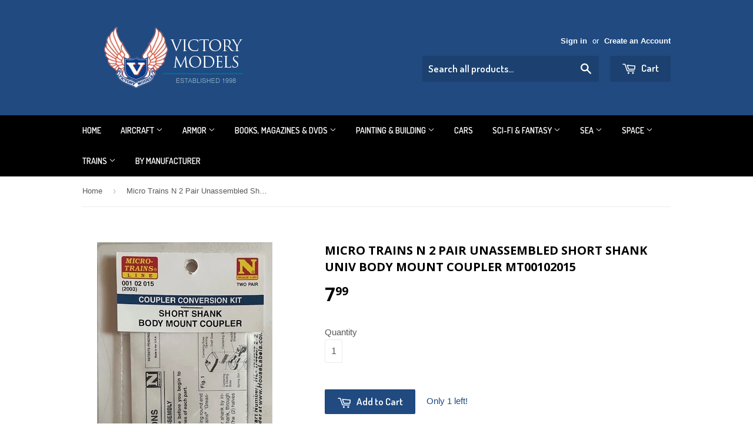

--- FILE ---
content_type: text/html; charset=utf-8
request_url: https://www.victorymodels.com/products/micro-trains-n-2-pair-unassembled-short-shank-univ-body-mount-couplers-2003-mt00102015
body_size: 16992
content:
<!doctype html>
<!--[if lt IE 7]><html class="no-js lt-ie9 lt-ie8 lt-ie7" lang="en"> <![endif]-->
<!--[if IE 7]><html class="no-js lt-ie9 lt-ie8" lang="en"> <![endif]-->
<!--[if IE 8]><html class="no-js lt-ie9" lang="en"> <![endif]-->
<!--[if IE 9 ]><html class="ie9 no-js"> <![endif]-->
<!--[if (gt IE 9)|!(IE)]><!--> <html class="no-touch no-js"> <!--<![endif]-->
<head>

  <!-- Basic page needs ================================================== -->
  <meta charset="utf-8">
  <meta http-equiv="X-UA-Compatible" content="IE=edge,chrome=1">

  
  <link rel="shortcut icon" href="//www.victorymodels.com/cdn/shop/t/2/assets/favicon.png?v=105937521604375940781447697415" type="image/png" />
  

  <!-- Title and description ================================================== -->
  <title>
  Micro Trains N 2 Pair Unassembled Short Shank Univ Body Mount Coupler  &ndash; Victory Models
  </title>

  
  <meta name="description" content="Micro Trains 2 Pair Unassembled Short Shank Univ Body Mount Couplers - MT00102015N Scale">
  

  <!-- Product meta ================================================== -->
  
  <meta property="og:type" content="product">
  <meta property="og:title" content="Micro Trains N 2 Pair Unassembled Short Shank Univ Body Mount Coupler MT00102015">
  <meta property="og:url" content="https://www.victorymodels.com/products/micro-trains-n-2-pair-unassembled-short-shank-univ-body-mount-couplers-2003-mt00102015">
  
  <meta property="og:image" content="http://www.victorymodels.com/cdn/shop/files/3f996ed8-8f29-5a65-be6c-ee93274155f2_grande.jpg?v=1756397224">
  <meta property="og:image:secure_url" content="https://www.victorymodels.com/cdn/shop/files/3f996ed8-8f29-5a65-be6c-ee93274155f2_grande.jpg?v=1756397224">
  
  <meta property="og:image" content="http://www.victorymodels.com/cdn/shop/products/5d5c6c9b-7d62-59b6-a0b8-92336266ad5c_grande.jpg?v=1756397225">
  <meta property="og:image:secure_url" content="https://www.victorymodels.com/cdn/shop/products/5d5c6c9b-7d62-59b6-a0b8-92336266ad5c_grande.jpg?v=1756397225">
  
  <meta property="og:price:amount" content="7.99">
  <meta property="og:price:currency" content="USD">


  <meta property="og:description" content="Micro Trains 2 Pair Unassembled Short Shank Univ Body Mount Couplers - MT00102015N Scale">

  <meta property="og:site_name" content="Victory Models">

  

<meta name="twitter:card" content="summary">


  <meta name="twitter:card" content="product">
  <meta name="twitter:title" content="Micro Trains N 2 Pair Unassembled Short Shank Univ Body Mount Coupler MT00102015">
  <meta name="twitter:description" content="Micro Trains 2 Pair Unassembled Short Shank Univ Body Mount Couplers - MT00102015N Scale
">
  <meta name="twitter:image" content="https://www.victorymodels.com/cdn/shop/files/3f996ed8-8f29-5a65-be6c-ee93274155f2_medium.jpg?v=1756397224">
  <meta name="twitter:image:width" content="240">
  <meta name="twitter:image:height" content="240">



  <!-- Helpers ================================================== -->
  <link rel="canonical" href="https://www.victorymodels.com/products/micro-trains-n-2-pair-unassembled-short-shank-univ-body-mount-couplers-2003-mt00102015">
  <meta name="viewport" content="width=device-width,initial-scale=1">

  

  <!-- CSS ================================================== -->
  <link href="//www.victorymodels.com/cdn/shop/t/2/assets/timber.scss.css?v=146112182082081307051764916745" rel="stylesheet" type="text/css" media="all" />
  

  
    
    
    <link href="//fonts.googleapis.com/css?family=Open+Sans:700" rel="stylesheet" type="text/css" media="all" />
  


  
    
    
    <link href="//fonts.googleapis.com/css?family=Dosis:600" rel="stylesheet" type="text/css" media="all" />
  



  <!-- Header hook for plugins ================================================== -->
  <script>window.performance && window.performance.mark && window.performance.mark('shopify.content_for_header.start');</script><meta name="google-site-verification" content="NHNvPr_t0w8Fh4WXhx9Zb5PvzGbcfyAYG4bP8ZWwX2U">
<meta id="shopify-digital-wallet" name="shopify-digital-wallet" content="/10106752/digital_wallets/dialog">
<meta name="shopify-checkout-api-token" content="cd313e13573660ffe3376d54d72ee905">
<meta id="in-context-paypal-metadata" data-shop-id="10106752" data-venmo-supported="false" data-environment="production" data-locale="en_US" data-paypal-v4="true" data-currency="USD">
<link rel="alternate" type="application/json+oembed" href="https://www.victorymodels.com/products/micro-trains-n-2-pair-unassembled-short-shank-univ-body-mount-couplers-2003-mt00102015.oembed">
<script async="async" src="/checkouts/internal/preloads.js?locale=en-US"></script>
<link rel="preconnect" href="https://shop.app" crossorigin="anonymous">
<script async="async" src="https://shop.app/checkouts/internal/preloads.js?locale=en-US&shop_id=10106752" crossorigin="anonymous"></script>
<script id="shopify-features" type="application/json">{"accessToken":"cd313e13573660ffe3376d54d72ee905","betas":["rich-media-storefront-analytics"],"domain":"www.victorymodels.com","predictiveSearch":true,"shopId":10106752,"locale":"en"}</script>
<script>var Shopify = Shopify || {};
Shopify.shop = "victory-models.myshopify.com";
Shopify.locale = "en";
Shopify.currency = {"active":"USD","rate":"1.0"};
Shopify.country = "US";
Shopify.theme = {"name":"Supply Normal shopping","id":66395523,"schema_name":null,"schema_version":null,"theme_store_id":679,"role":"main"};
Shopify.theme.handle = "null";
Shopify.theme.style = {"id":null,"handle":null};
Shopify.cdnHost = "www.victorymodels.com/cdn";
Shopify.routes = Shopify.routes || {};
Shopify.routes.root = "/";</script>
<script type="module">!function(o){(o.Shopify=o.Shopify||{}).modules=!0}(window);</script>
<script>!function(o){function n(){var o=[];function n(){o.push(Array.prototype.slice.apply(arguments))}return n.q=o,n}var t=o.Shopify=o.Shopify||{};t.loadFeatures=n(),t.autoloadFeatures=n()}(window);</script>
<script>
  window.ShopifyPay = window.ShopifyPay || {};
  window.ShopifyPay.apiHost = "shop.app\/pay";
  window.ShopifyPay.redirectState = null;
</script>
<script id="shop-js-analytics" type="application/json">{"pageType":"product"}</script>
<script defer="defer" async type="module" src="//www.victorymodels.com/cdn/shopifycloud/shop-js/modules/v2/client.init-shop-cart-sync_BT-GjEfc.en.esm.js"></script>
<script defer="defer" async type="module" src="//www.victorymodels.com/cdn/shopifycloud/shop-js/modules/v2/chunk.common_D58fp_Oc.esm.js"></script>
<script defer="defer" async type="module" src="//www.victorymodels.com/cdn/shopifycloud/shop-js/modules/v2/chunk.modal_xMitdFEc.esm.js"></script>
<script type="module">
  await import("//www.victorymodels.com/cdn/shopifycloud/shop-js/modules/v2/client.init-shop-cart-sync_BT-GjEfc.en.esm.js");
await import("//www.victorymodels.com/cdn/shopifycloud/shop-js/modules/v2/chunk.common_D58fp_Oc.esm.js");
await import("//www.victorymodels.com/cdn/shopifycloud/shop-js/modules/v2/chunk.modal_xMitdFEc.esm.js");

  window.Shopify.SignInWithShop?.initShopCartSync?.({"fedCMEnabled":true,"windoidEnabled":true});

</script>
<script>
  window.Shopify = window.Shopify || {};
  if (!window.Shopify.featureAssets) window.Shopify.featureAssets = {};
  window.Shopify.featureAssets['shop-js'] = {"shop-cart-sync":["modules/v2/client.shop-cart-sync_DZOKe7Ll.en.esm.js","modules/v2/chunk.common_D58fp_Oc.esm.js","modules/v2/chunk.modal_xMitdFEc.esm.js"],"init-fed-cm":["modules/v2/client.init-fed-cm_B6oLuCjv.en.esm.js","modules/v2/chunk.common_D58fp_Oc.esm.js","modules/v2/chunk.modal_xMitdFEc.esm.js"],"shop-cash-offers":["modules/v2/client.shop-cash-offers_D2sdYoxE.en.esm.js","modules/v2/chunk.common_D58fp_Oc.esm.js","modules/v2/chunk.modal_xMitdFEc.esm.js"],"shop-login-button":["modules/v2/client.shop-login-button_QeVjl5Y3.en.esm.js","modules/v2/chunk.common_D58fp_Oc.esm.js","modules/v2/chunk.modal_xMitdFEc.esm.js"],"pay-button":["modules/v2/client.pay-button_DXTOsIq6.en.esm.js","modules/v2/chunk.common_D58fp_Oc.esm.js","modules/v2/chunk.modal_xMitdFEc.esm.js"],"shop-button":["modules/v2/client.shop-button_DQZHx9pm.en.esm.js","modules/v2/chunk.common_D58fp_Oc.esm.js","modules/v2/chunk.modal_xMitdFEc.esm.js"],"avatar":["modules/v2/client.avatar_BTnouDA3.en.esm.js"],"init-windoid":["modules/v2/client.init-windoid_CR1B-cfM.en.esm.js","modules/v2/chunk.common_D58fp_Oc.esm.js","modules/v2/chunk.modal_xMitdFEc.esm.js"],"init-shop-for-new-customer-accounts":["modules/v2/client.init-shop-for-new-customer-accounts_C_vY_xzh.en.esm.js","modules/v2/client.shop-login-button_QeVjl5Y3.en.esm.js","modules/v2/chunk.common_D58fp_Oc.esm.js","modules/v2/chunk.modal_xMitdFEc.esm.js"],"init-shop-email-lookup-coordinator":["modules/v2/client.init-shop-email-lookup-coordinator_BI7n9ZSv.en.esm.js","modules/v2/chunk.common_D58fp_Oc.esm.js","modules/v2/chunk.modal_xMitdFEc.esm.js"],"init-shop-cart-sync":["modules/v2/client.init-shop-cart-sync_BT-GjEfc.en.esm.js","modules/v2/chunk.common_D58fp_Oc.esm.js","modules/v2/chunk.modal_xMitdFEc.esm.js"],"shop-toast-manager":["modules/v2/client.shop-toast-manager_DiYdP3xc.en.esm.js","modules/v2/chunk.common_D58fp_Oc.esm.js","modules/v2/chunk.modal_xMitdFEc.esm.js"],"init-customer-accounts":["modules/v2/client.init-customer-accounts_D9ZNqS-Q.en.esm.js","modules/v2/client.shop-login-button_QeVjl5Y3.en.esm.js","modules/v2/chunk.common_D58fp_Oc.esm.js","modules/v2/chunk.modal_xMitdFEc.esm.js"],"init-customer-accounts-sign-up":["modules/v2/client.init-customer-accounts-sign-up_iGw4briv.en.esm.js","modules/v2/client.shop-login-button_QeVjl5Y3.en.esm.js","modules/v2/chunk.common_D58fp_Oc.esm.js","modules/v2/chunk.modal_xMitdFEc.esm.js"],"shop-follow-button":["modules/v2/client.shop-follow-button_CqMgW2wH.en.esm.js","modules/v2/chunk.common_D58fp_Oc.esm.js","modules/v2/chunk.modal_xMitdFEc.esm.js"],"checkout-modal":["modules/v2/client.checkout-modal_xHeaAweL.en.esm.js","modules/v2/chunk.common_D58fp_Oc.esm.js","modules/v2/chunk.modal_xMitdFEc.esm.js"],"shop-login":["modules/v2/client.shop-login_D91U-Q7h.en.esm.js","modules/v2/chunk.common_D58fp_Oc.esm.js","modules/v2/chunk.modal_xMitdFEc.esm.js"],"lead-capture":["modules/v2/client.lead-capture_BJmE1dJe.en.esm.js","modules/v2/chunk.common_D58fp_Oc.esm.js","modules/v2/chunk.modal_xMitdFEc.esm.js"],"payment-terms":["modules/v2/client.payment-terms_Ci9AEqFq.en.esm.js","modules/v2/chunk.common_D58fp_Oc.esm.js","modules/v2/chunk.modal_xMitdFEc.esm.js"]};
</script>
<script>(function() {
  var isLoaded = false;
  function asyncLoad() {
    if (isLoaded) return;
    isLoaded = true;
    var urls = ["https:\/\/cdn.hextom.com\/js\/freeshippingbar.js?shop=victory-models.myshopify.com"];
    for (var i = 0; i < urls.length; i++) {
      var s = document.createElement('script');
      s.type = 'text/javascript';
      s.async = true;
      s.src = urls[i];
      var x = document.getElementsByTagName('script')[0];
      x.parentNode.insertBefore(s, x);
    }
  };
  if(window.attachEvent) {
    window.attachEvent('onload', asyncLoad);
  } else {
    window.addEventListener('load', asyncLoad, false);
  }
})();</script>
<script id="__st">var __st={"a":10106752,"offset":-18000,"reqid":"d481dc9d-d9af-4916-853c-5f1d8e63e495-1769128191","pageurl":"www.victorymodels.com\/products\/micro-trains-n-2-pair-unassembled-short-shank-univ-body-mount-couplers-2003-mt00102015","u":"151f353da3ec","p":"product","rtyp":"product","rid":4653774766179};</script>
<script>window.ShopifyPaypalV4VisibilityTracking = true;</script>
<script id="captcha-bootstrap">!function(){'use strict';const t='contact',e='account',n='new_comment',o=[[t,t],['blogs',n],['comments',n],[t,'customer']],c=[[e,'customer_login'],[e,'guest_login'],[e,'recover_customer_password'],[e,'create_customer']],r=t=>t.map((([t,e])=>`form[action*='/${t}']:not([data-nocaptcha='true']) input[name='form_type'][value='${e}']`)).join(','),a=t=>()=>t?[...document.querySelectorAll(t)].map((t=>t.form)):[];function s(){const t=[...o],e=r(t);return a(e)}const i='password',u='form_key',d=['recaptcha-v3-token','g-recaptcha-response','h-captcha-response',i],f=()=>{try{return window.sessionStorage}catch{return}},m='__shopify_v',_=t=>t.elements[u];function p(t,e,n=!1){try{const o=window.sessionStorage,c=JSON.parse(o.getItem(e)),{data:r}=function(t){const{data:e,action:n}=t;return t[m]||n?{data:e,action:n}:{data:t,action:n}}(c);for(const[e,n]of Object.entries(r))t.elements[e]&&(t.elements[e].value=n);n&&o.removeItem(e)}catch(o){console.error('form repopulation failed',{error:o})}}const l='form_type',E='cptcha';function T(t){t.dataset[E]=!0}const w=window,h=w.document,L='Shopify',v='ce_forms',y='captcha';let A=!1;((t,e)=>{const n=(g='f06e6c50-85a8-45c8-87d0-21a2b65856fe',I='https://cdn.shopify.com/shopifycloud/storefront-forms-hcaptcha/ce_storefront_forms_captcha_hcaptcha.v1.5.2.iife.js',D={infoText:'Protected by hCaptcha',privacyText:'Privacy',termsText:'Terms'},(t,e,n)=>{const o=w[L][v],c=o.bindForm;if(c)return c(t,g,e,D).then(n);var r;o.q.push([[t,g,e,D],n]),r=I,A||(h.body.append(Object.assign(h.createElement('script'),{id:'captcha-provider',async:!0,src:r})),A=!0)});var g,I,D;w[L]=w[L]||{},w[L][v]=w[L][v]||{},w[L][v].q=[],w[L][y]=w[L][y]||{},w[L][y].protect=function(t,e){n(t,void 0,e),T(t)},Object.freeze(w[L][y]),function(t,e,n,w,h,L){const[v,y,A,g]=function(t,e,n){const i=e?o:[],u=t?c:[],d=[...i,...u],f=r(d),m=r(i),_=r(d.filter((([t,e])=>n.includes(e))));return[a(f),a(m),a(_),s()]}(w,h,L),I=t=>{const e=t.target;return e instanceof HTMLFormElement?e:e&&e.form},D=t=>v().includes(t);t.addEventListener('submit',(t=>{const e=I(t);if(!e)return;const n=D(e)&&!e.dataset.hcaptchaBound&&!e.dataset.recaptchaBound,o=_(e),c=g().includes(e)&&(!o||!o.value);(n||c)&&t.preventDefault(),c&&!n&&(function(t){try{if(!f())return;!function(t){const e=f();if(!e)return;const n=_(t);if(!n)return;const o=n.value;o&&e.removeItem(o)}(t);const e=Array.from(Array(32),(()=>Math.random().toString(36)[2])).join('');!function(t,e){_(t)||t.append(Object.assign(document.createElement('input'),{type:'hidden',name:u})),t.elements[u].value=e}(t,e),function(t,e){const n=f();if(!n)return;const o=[...t.querySelectorAll(`input[type='${i}']`)].map((({name:t})=>t)),c=[...d,...o],r={};for(const[a,s]of new FormData(t).entries())c.includes(a)||(r[a]=s);n.setItem(e,JSON.stringify({[m]:1,action:t.action,data:r}))}(t,e)}catch(e){console.error('failed to persist form',e)}}(e),e.submit())}));const S=(t,e)=>{t&&!t.dataset[E]&&(n(t,e.some((e=>e===t))),T(t))};for(const o of['focusin','change'])t.addEventListener(o,(t=>{const e=I(t);D(e)&&S(e,y())}));const B=e.get('form_key'),M=e.get(l),P=B&&M;t.addEventListener('DOMContentLoaded',(()=>{const t=y();if(P)for(const e of t)e.elements[l].value===M&&p(e,B);[...new Set([...A(),...v().filter((t=>'true'===t.dataset.shopifyCaptcha))])].forEach((e=>S(e,t)))}))}(h,new URLSearchParams(w.location.search),n,t,e,['guest_login'])})(!0,!0)}();</script>
<script integrity="sha256-4kQ18oKyAcykRKYeNunJcIwy7WH5gtpwJnB7kiuLZ1E=" data-source-attribution="shopify.loadfeatures" defer="defer" src="//www.victorymodels.com/cdn/shopifycloud/storefront/assets/storefront/load_feature-a0a9edcb.js" crossorigin="anonymous"></script>
<script crossorigin="anonymous" defer="defer" src="//www.victorymodels.com/cdn/shopifycloud/storefront/assets/shopify_pay/storefront-65b4c6d7.js?v=20250812"></script>
<script data-source-attribution="shopify.dynamic_checkout.dynamic.init">var Shopify=Shopify||{};Shopify.PaymentButton=Shopify.PaymentButton||{isStorefrontPortableWallets:!0,init:function(){window.Shopify.PaymentButton.init=function(){};var t=document.createElement("script");t.src="https://www.victorymodels.com/cdn/shopifycloud/portable-wallets/latest/portable-wallets.en.js",t.type="module",document.head.appendChild(t)}};
</script>
<script data-source-attribution="shopify.dynamic_checkout.buyer_consent">
  function portableWalletsHideBuyerConsent(e){var t=document.getElementById("shopify-buyer-consent"),n=document.getElementById("shopify-subscription-policy-button");t&&n&&(t.classList.add("hidden"),t.setAttribute("aria-hidden","true"),n.removeEventListener("click",e))}function portableWalletsShowBuyerConsent(e){var t=document.getElementById("shopify-buyer-consent"),n=document.getElementById("shopify-subscription-policy-button");t&&n&&(t.classList.remove("hidden"),t.removeAttribute("aria-hidden"),n.addEventListener("click",e))}window.Shopify?.PaymentButton&&(window.Shopify.PaymentButton.hideBuyerConsent=portableWalletsHideBuyerConsent,window.Shopify.PaymentButton.showBuyerConsent=portableWalletsShowBuyerConsent);
</script>
<script data-source-attribution="shopify.dynamic_checkout.cart.bootstrap">document.addEventListener("DOMContentLoaded",(function(){function t(){return document.querySelector("shopify-accelerated-checkout-cart, shopify-accelerated-checkout")}if(t())Shopify.PaymentButton.init();else{new MutationObserver((function(e,n){t()&&(Shopify.PaymentButton.init(),n.disconnect())})).observe(document.body,{childList:!0,subtree:!0})}}));
</script>
<link id="shopify-accelerated-checkout-styles" rel="stylesheet" media="screen" href="https://www.victorymodels.com/cdn/shopifycloud/portable-wallets/latest/accelerated-checkout-backwards-compat.css" crossorigin="anonymous">
<style id="shopify-accelerated-checkout-cart">
        #shopify-buyer-consent {
  margin-top: 1em;
  display: inline-block;
  width: 100%;
}

#shopify-buyer-consent.hidden {
  display: none;
}

#shopify-subscription-policy-button {
  background: none;
  border: none;
  padding: 0;
  text-decoration: underline;
  font-size: inherit;
  cursor: pointer;
}

#shopify-subscription-policy-button::before {
  box-shadow: none;
}

      </style>

<script>window.performance && window.performance.mark && window.performance.mark('shopify.content_for_header.end');</script>

  

<!--[if lt IE 9]>
<script src="//cdnjs.cloudflare.com/ajax/libs/html5shiv/3.7.2/html5shiv.min.js" type="text/javascript"></script>
<script src="//www.victorymodels.com/cdn/shop/t/2/assets/respond.min.js?v=52248677837542619231443705030" type="text/javascript"></script>
<link href="//www.victorymodels.com/cdn/shop/t/2/assets/respond-proxy.html" id="respond-proxy" rel="respond-proxy" />
<link href="//www.victorymodels.com/search?q=a4bc3c52ad1fe74b24d3f7e24259cb0a" id="respond-redirect" rel="respond-redirect" />
<script src="//www.victorymodels.com/search?q=a4bc3c52ad1fe74b24d3f7e24259cb0a" type="text/javascript"></script>
<![endif]-->
<!--[if (lte IE 9) ]><script src="//www.victorymodels.com/cdn/shop/t/2/assets/match-media.min.js?v=159635276924582161481443705030" type="text/javascript"></script><![endif]-->


  
  

  <script src="//ajax.googleapis.com/ajax/libs/jquery/1.11.0/jquery.min.js" type="text/javascript"></script>
  <script src="//www.victorymodels.com/cdn/shop/t/2/assets/modernizr.min.js?v=26620055551102246001443705030" type="text/javascript"></script>
  
  
  <meta name="google-site-verification" content="IhjspjM4PfzM5PZDOrg1QyT6GnQLgiO3sPhlpc0wUM8" />
<meta name="google-site-verification" content="NHNvPr_t0w8Fh4WXhx9Zb5PvzGbcfyAYG4bP8ZWwX2U" />
<!-- BEGIN app block: shopify://apps/also-bought/blocks/app-embed-block/b94b27b4-738d-4d92-9e60-43c22d1da3f2 --><script>
    window.codeblackbelt = window.codeblackbelt || {};
    window.codeblackbelt.shop = window.codeblackbelt.shop || 'victory-models.myshopify.com';
    
        window.codeblackbelt.productId = 4653774766179;</script><script src="//cdn.codeblackbelt.com/widgets/also-bought/main.min.js?version=2026012219-0500" async></script>
<!-- END app block --><link href="https://monorail-edge.shopifysvc.com" rel="dns-prefetch">
<script>(function(){if ("sendBeacon" in navigator && "performance" in window) {try {var session_token_from_headers = performance.getEntriesByType('navigation')[0].serverTiming.find(x => x.name == '_s').description;} catch {var session_token_from_headers = undefined;}var session_cookie_matches = document.cookie.match(/_shopify_s=([^;]*)/);var session_token_from_cookie = session_cookie_matches && session_cookie_matches.length === 2 ? session_cookie_matches[1] : "";var session_token = session_token_from_headers || session_token_from_cookie || "";function handle_abandonment_event(e) {var entries = performance.getEntries().filter(function(entry) {return /monorail-edge.shopifysvc.com/.test(entry.name);});if (!window.abandonment_tracked && entries.length === 0) {window.abandonment_tracked = true;var currentMs = Date.now();var navigation_start = performance.timing.navigationStart;var payload = {shop_id: 10106752,url: window.location.href,navigation_start,duration: currentMs - navigation_start,session_token,page_type: "product"};window.navigator.sendBeacon("https://monorail-edge.shopifysvc.com/v1/produce", JSON.stringify({schema_id: "online_store_buyer_site_abandonment/1.1",payload: payload,metadata: {event_created_at_ms: currentMs,event_sent_at_ms: currentMs}}));}}window.addEventListener('pagehide', handle_abandonment_event);}}());</script>
<script id="web-pixels-manager-setup">(function e(e,d,r,n,o){if(void 0===o&&(o={}),!Boolean(null===(a=null===(i=window.Shopify)||void 0===i?void 0:i.analytics)||void 0===a?void 0:a.replayQueue)){var i,a;window.Shopify=window.Shopify||{};var t=window.Shopify;t.analytics=t.analytics||{};var s=t.analytics;s.replayQueue=[],s.publish=function(e,d,r){return s.replayQueue.push([e,d,r]),!0};try{self.performance.mark("wpm:start")}catch(e){}var l=function(){var e={modern:/Edge?\/(1{2}[4-9]|1[2-9]\d|[2-9]\d{2}|\d{4,})\.\d+(\.\d+|)|Firefox\/(1{2}[4-9]|1[2-9]\d|[2-9]\d{2}|\d{4,})\.\d+(\.\d+|)|Chrom(ium|e)\/(9{2}|\d{3,})\.\d+(\.\d+|)|(Maci|X1{2}).+ Version\/(15\.\d+|(1[6-9]|[2-9]\d|\d{3,})\.\d+)([,.]\d+|)( \(\w+\)|)( Mobile\/\w+|) Safari\/|Chrome.+OPR\/(9{2}|\d{3,})\.\d+\.\d+|(CPU[ +]OS|iPhone[ +]OS|CPU[ +]iPhone|CPU IPhone OS|CPU iPad OS)[ +]+(15[._]\d+|(1[6-9]|[2-9]\d|\d{3,})[._]\d+)([._]\d+|)|Android:?[ /-](13[3-9]|1[4-9]\d|[2-9]\d{2}|\d{4,})(\.\d+|)(\.\d+|)|Android.+Firefox\/(13[5-9]|1[4-9]\d|[2-9]\d{2}|\d{4,})\.\d+(\.\d+|)|Android.+Chrom(ium|e)\/(13[3-9]|1[4-9]\d|[2-9]\d{2}|\d{4,})\.\d+(\.\d+|)|SamsungBrowser\/([2-9]\d|\d{3,})\.\d+/,legacy:/Edge?\/(1[6-9]|[2-9]\d|\d{3,})\.\d+(\.\d+|)|Firefox\/(5[4-9]|[6-9]\d|\d{3,})\.\d+(\.\d+|)|Chrom(ium|e)\/(5[1-9]|[6-9]\d|\d{3,})\.\d+(\.\d+|)([\d.]+$|.*Safari\/(?![\d.]+ Edge\/[\d.]+$))|(Maci|X1{2}).+ Version\/(10\.\d+|(1[1-9]|[2-9]\d|\d{3,})\.\d+)([,.]\d+|)( \(\w+\)|)( Mobile\/\w+|) Safari\/|Chrome.+OPR\/(3[89]|[4-9]\d|\d{3,})\.\d+\.\d+|(CPU[ +]OS|iPhone[ +]OS|CPU[ +]iPhone|CPU IPhone OS|CPU iPad OS)[ +]+(10[._]\d+|(1[1-9]|[2-9]\d|\d{3,})[._]\d+)([._]\d+|)|Android:?[ /-](13[3-9]|1[4-9]\d|[2-9]\d{2}|\d{4,})(\.\d+|)(\.\d+|)|Mobile Safari.+OPR\/([89]\d|\d{3,})\.\d+\.\d+|Android.+Firefox\/(13[5-9]|1[4-9]\d|[2-9]\d{2}|\d{4,})\.\d+(\.\d+|)|Android.+Chrom(ium|e)\/(13[3-9]|1[4-9]\d|[2-9]\d{2}|\d{4,})\.\d+(\.\d+|)|Android.+(UC? ?Browser|UCWEB|U3)[ /]?(15\.([5-9]|\d{2,})|(1[6-9]|[2-9]\d|\d{3,})\.\d+)\.\d+|SamsungBrowser\/(5\.\d+|([6-9]|\d{2,})\.\d+)|Android.+MQ{2}Browser\/(14(\.(9|\d{2,})|)|(1[5-9]|[2-9]\d|\d{3,})(\.\d+|))(\.\d+|)|K[Aa][Ii]OS\/(3\.\d+|([4-9]|\d{2,})\.\d+)(\.\d+|)/},d=e.modern,r=e.legacy,n=navigator.userAgent;return n.match(d)?"modern":n.match(r)?"legacy":"unknown"}(),u="modern"===l?"modern":"legacy",c=(null!=n?n:{modern:"",legacy:""})[u],f=function(e){return[e.baseUrl,"/wpm","/b",e.hashVersion,"modern"===e.buildTarget?"m":"l",".js"].join("")}({baseUrl:d,hashVersion:r,buildTarget:u}),m=function(e){var d=e.version,r=e.bundleTarget,n=e.surface,o=e.pageUrl,i=e.monorailEndpoint;return{emit:function(e){var a=e.status,t=e.errorMsg,s=(new Date).getTime(),l=JSON.stringify({metadata:{event_sent_at_ms:s},events:[{schema_id:"web_pixels_manager_load/3.1",payload:{version:d,bundle_target:r,page_url:o,status:a,surface:n,error_msg:t},metadata:{event_created_at_ms:s}}]});if(!i)return console&&console.warn&&console.warn("[Web Pixels Manager] No Monorail endpoint provided, skipping logging."),!1;try{return self.navigator.sendBeacon.bind(self.navigator)(i,l)}catch(e){}var u=new XMLHttpRequest;try{return u.open("POST",i,!0),u.setRequestHeader("Content-Type","text/plain"),u.send(l),!0}catch(e){return console&&console.warn&&console.warn("[Web Pixels Manager] Got an unhandled error while logging to Monorail."),!1}}}}({version:r,bundleTarget:l,surface:e.surface,pageUrl:self.location.href,monorailEndpoint:e.monorailEndpoint});try{o.browserTarget=l,function(e){var d=e.src,r=e.async,n=void 0===r||r,o=e.onload,i=e.onerror,a=e.sri,t=e.scriptDataAttributes,s=void 0===t?{}:t,l=document.createElement("script"),u=document.querySelector("head"),c=document.querySelector("body");if(l.async=n,l.src=d,a&&(l.integrity=a,l.crossOrigin="anonymous"),s)for(var f in s)if(Object.prototype.hasOwnProperty.call(s,f))try{l.dataset[f]=s[f]}catch(e){}if(o&&l.addEventListener("load",o),i&&l.addEventListener("error",i),u)u.appendChild(l);else{if(!c)throw new Error("Did not find a head or body element to append the script");c.appendChild(l)}}({src:f,async:!0,onload:function(){if(!function(){var e,d;return Boolean(null===(d=null===(e=window.Shopify)||void 0===e?void 0:e.analytics)||void 0===d?void 0:d.initialized)}()){var d=window.webPixelsManager.init(e)||void 0;if(d){var r=window.Shopify.analytics;r.replayQueue.forEach((function(e){var r=e[0],n=e[1],o=e[2];d.publishCustomEvent(r,n,o)})),r.replayQueue=[],r.publish=d.publishCustomEvent,r.visitor=d.visitor,r.initialized=!0}}},onerror:function(){return m.emit({status:"failed",errorMsg:"".concat(f," has failed to load")})},sri:function(e){var d=/^sha384-[A-Za-z0-9+/=]+$/;return"string"==typeof e&&d.test(e)}(c)?c:"",scriptDataAttributes:o}),m.emit({status:"loading"})}catch(e){m.emit({status:"failed",errorMsg:(null==e?void 0:e.message)||"Unknown error"})}}})({shopId: 10106752,storefrontBaseUrl: "https://www.victorymodels.com",extensionsBaseUrl: "https://extensions.shopifycdn.com/cdn/shopifycloud/web-pixels-manager",monorailEndpoint: "https://monorail-edge.shopifysvc.com/unstable/produce_batch",surface: "storefront-renderer",enabledBetaFlags: ["2dca8a86"],webPixelsConfigList: [{"id":"338034787","configuration":"{\"config\":\"{\\\"pixel_id\\\":\\\"G-V8M3XJWXS0\\\",\\\"target_country\\\":\\\"US\\\",\\\"gtag_events\\\":[{\\\"type\\\":\\\"purchase\\\",\\\"action_label\\\":\\\"G-V8M3XJWXS0\\\"},{\\\"type\\\":\\\"page_view\\\",\\\"action_label\\\":\\\"G-V8M3XJWXS0\\\"},{\\\"type\\\":\\\"view_item\\\",\\\"action_label\\\":\\\"G-V8M3XJWXS0\\\"},{\\\"type\\\":\\\"search\\\",\\\"action_label\\\":\\\"G-V8M3XJWXS0\\\"},{\\\"type\\\":\\\"add_to_cart\\\",\\\"action_label\\\":\\\"G-V8M3XJWXS0\\\"},{\\\"type\\\":\\\"begin_checkout\\\",\\\"action_label\\\":\\\"G-V8M3XJWXS0\\\"},{\\\"type\\\":\\\"add_payment_info\\\",\\\"action_label\\\":\\\"G-V8M3XJWXS0\\\"}],\\\"enable_monitoring_mode\\\":false}\"}","eventPayloadVersion":"v1","runtimeContext":"OPEN","scriptVersion":"b2a88bafab3e21179ed38636efcd8a93","type":"APP","apiClientId":1780363,"privacyPurposes":[],"dataSharingAdjustments":{"protectedCustomerApprovalScopes":["read_customer_address","read_customer_email","read_customer_name","read_customer_personal_data","read_customer_phone"]}},{"id":"shopify-app-pixel","configuration":"{}","eventPayloadVersion":"v1","runtimeContext":"STRICT","scriptVersion":"0450","apiClientId":"shopify-pixel","type":"APP","privacyPurposes":["ANALYTICS","MARKETING"]},{"id":"shopify-custom-pixel","eventPayloadVersion":"v1","runtimeContext":"LAX","scriptVersion":"0450","apiClientId":"shopify-pixel","type":"CUSTOM","privacyPurposes":["ANALYTICS","MARKETING"]}],isMerchantRequest: false,initData: {"shop":{"name":"Victory Models","paymentSettings":{"currencyCode":"USD"},"myshopifyDomain":"victory-models.myshopify.com","countryCode":"US","storefrontUrl":"https:\/\/www.victorymodels.com"},"customer":null,"cart":null,"checkout":null,"productVariants":[{"price":{"amount":7.99,"currencyCode":"USD"},"product":{"title":"Micro Trains N 2 Pair Unassembled Short Shank Univ Body Mount Coupler MT00102015","vendor":"Micro Trains","id":"4653774766179","untranslatedTitle":"Micro Trains N 2 Pair Unassembled Short Shank Univ Body Mount Coupler MT00102015","url":"\/products\/micro-trains-n-2-pair-unassembled-short-shank-univ-body-mount-couplers-2003-mt00102015","type":"Train Accessory"},"id":"32792454987875","image":{"src":"\/\/www.victorymodels.com\/cdn\/shop\/files\/3f996ed8-8f29-5a65-be6c-ee93274155f2.jpg?v=1756397224"},"sku":"MT00102015","title":"Default Title","untranslatedTitle":"Default Title"}],"purchasingCompany":null},},"https://www.victorymodels.com/cdn","fcfee988w5aeb613cpc8e4bc33m6693e112",{"modern":"","legacy":""},{"shopId":"10106752","storefrontBaseUrl":"https:\/\/www.victorymodels.com","extensionBaseUrl":"https:\/\/extensions.shopifycdn.com\/cdn\/shopifycloud\/web-pixels-manager","surface":"storefront-renderer","enabledBetaFlags":"[\"2dca8a86\"]","isMerchantRequest":"false","hashVersion":"fcfee988w5aeb613cpc8e4bc33m6693e112","publish":"custom","events":"[[\"page_viewed\",{}],[\"product_viewed\",{\"productVariant\":{\"price\":{\"amount\":7.99,\"currencyCode\":\"USD\"},\"product\":{\"title\":\"Micro Trains N 2 Pair Unassembled Short Shank Univ Body Mount Coupler MT00102015\",\"vendor\":\"Micro Trains\",\"id\":\"4653774766179\",\"untranslatedTitle\":\"Micro Trains N 2 Pair Unassembled Short Shank Univ Body Mount Coupler MT00102015\",\"url\":\"\/products\/micro-trains-n-2-pair-unassembled-short-shank-univ-body-mount-couplers-2003-mt00102015\",\"type\":\"Train Accessory\"},\"id\":\"32792454987875\",\"image\":{\"src\":\"\/\/www.victorymodels.com\/cdn\/shop\/files\/3f996ed8-8f29-5a65-be6c-ee93274155f2.jpg?v=1756397224\"},\"sku\":\"MT00102015\",\"title\":\"Default Title\",\"untranslatedTitle\":\"Default Title\"}}]]"});</script><script>
  window.ShopifyAnalytics = window.ShopifyAnalytics || {};
  window.ShopifyAnalytics.meta = window.ShopifyAnalytics.meta || {};
  window.ShopifyAnalytics.meta.currency = 'USD';
  var meta = {"product":{"id":4653774766179,"gid":"gid:\/\/shopify\/Product\/4653774766179","vendor":"Micro Trains","type":"Train Accessory","handle":"micro-trains-n-2-pair-unassembled-short-shank-univ-body-mount-couplers-2003-mt00102015","variants":[{"id":32792454987875,"price":799,"name":"Micro Trains N 2 Pair Unassembled Short Shank Univ Body Mount Coupler MT00102015","public_title":null,"sku":"MT00102015"}],"remote":false},"page":{"pageType":"product","resourceType":"product","resourceId":4653774766179,"requestId":"d481dc9d-d9af-4916-853c-5f1d8e63e495-1769128191"}};
  for (var attr in meta) {
    window.ShopifyAnalytics.meta[attr] = meta[attr];
  }
</script>
<script class="analytics">
  (function () {
    var customDocumentWrite = function(content) {
      var jquery = null;

      if (window.jQuery) {
        jquery = window.jQuery;
      } else if (window.Checkout && window.Checkout.$) {
        jquery = window.Checkout.$;
      }

      if (jquery) {
        jquery('body').append(content);
      }
    };

    var hasLoggedConversion = function(token) {
      if (token) {
        return document.cookie.indexOf('loggedConversion=' + token) !== -1;
      }
      return false;
    }

    var setCookieIfConversion = function(token) {
      if (token) {
        var twoMonthsFromNow = new Date(Date.now());
        twoMonthsFromNow.setMonth(twoMonthsFromNow.getMonth() + 2);

        document.cookie = 'loggedConversion=' + token + '; expires=' + twoMonthsFromNow;
      }
    }

    var trekkie = window.ShopifyAnalytics.lib = window.trekkie = window.trekkie || [];
    if (trekkie.integrations) {
      return;
    }
    trekkie.methods = [
      'identify',
      'page',
      'ready',
      'track',
      'trackForm',
      'trackLink'
    ];
    trekkie.factory = function(method) {
      return function() {
        var args = Array.prototype.slice.call(arguments);
        args.unshift(method);
        trekkie.push(args);
        return trekkie;
      };
    };
    for (var i = 0; i < trekkie.methods.length; i++) {
      var key = trekkie.methods[i];
      trekkie[key] = trekkie.factory(key);
    }
    trekkie.load = function(config) {
      trekkie.config = config || {};
      trekkie.config.initialDocumentCookie = document.cookie;
      var first = document.getElementsByTagName('script')[0];
      var script = document.createElement('script');
      script.type = 'text/javascript';
      script.onerror = function(e) {
        var scriptFallback = document.createElement('script');
        scriptFallback.type = 'text/javascript';
        scriptFallback.onerror = function(error) {
                var Monorail = {
      produce: function produce(monorailDomain, schemaId, payload) {
        var currentMs = new Date().getTime();
        var event = {
          schema_id: schemaId,
          payload: payload,
          metadata: {
            event_created_at_ms: currentMs,
            event_sent_at_ms: currentMs
          }
        };
        return Monorail.sendRequest("https://" + monorailDomain + "/v1/produce", JSON.stringify(event));
      },
      sendRequest: function sendRequest(endpointUrl, payload) {
        // Try the sendBeacon API
        if (window && window.navigator && typeof window.navigator.sendBeacon === 'function' && typeof window.Blob === 'function' && !Monorail.isIos12()) {
          var blobData = new window.Blob([payload], {
            type: 'text/plain'
          });

          if (window.navigator.sendBeacon(endpointUrl, blobData)) {
            return true;
          } // sendBeacon was not successful

        } // XHR beacon

        var xhr = new XMLHttpRequest();

        try {
          xhr.open('POST', endpointUrl);
          xhr.setRequestHeader('Content-Type', 'text/plain');
          xhr.send(payload);
        } catch (e) {
          console.log(e);
        }

        return false;
      },
      isIos12: function isIos12() {
        return window.navigator.userAgent.lastIndexOf('iPhone; CPU iPhone OS 12_') !== -1 || window.navigator.userAgent.lastIndexOf('iPad; CPU OS 12_') !== -1;
      }
    };
    Monorail.produce('monorail-edge.shopifysvc.com',
      'trekkie_storefront_load_errors/1.1',
      {shop_id: 10106752,
      theme_id: 66395523,
      app_name: "storefront",
      context_url: window.location.href,
      source_url: "//www.victorymodels.com/cdn/s/trekkie.storefront.8d95595f799fbf7e1d32231b9a28fd43b70c67d3.min.js"});

        };
        scriptFallback.async = true;
        scriptFallback.src = '//www.victorymodels.com/cdn/s/trekkie.storefront.8d95595f799fbf7e1d32231b9a28fd43b70c67d3.min.js';
        first.parentNode.insertBefore(scriptFallback, first);
      };
      script.async = true;
      script.src = '//www.victorymodels.com/cdn/s/trekkie.storefront.8d95595f799fbf7e1d32231b9a28fd43b70c67d3.min.js';
      first.parentNode.insertBefore(script, first);
    };
    trekkie.load(
      {"Trekkie":{"appName":"storefront","development":false,"defaultAttributes":{"shopId":10106752,"isMerchantRequest":null,"themeId":66395523,"themeCityHash":"12992269537748737823","contentLanguage":"en","currency":"USD","eventMetadataId":"5b98858b-3013-4b95-9162-78cd0c0cf1df"},"isServerSideCookieWritingEnabled":true,"monorailRegion":"shop_domain","enabledBetaFlags":["65f19447"]},"Session Attribution":{},"S2S":{"facebookCapiEnabled":false,"source":"trekkie-storefront-renderer","apiClientId":580111}}
    );

    var loaded = false;
    trekkie.ready(function() {
      if (loaded) return;
      loaded = true;

      window.ShopifyAnalytics.lib = window.trekkie;

      var originalDocumentWrite = document.write;
      document.write = customDocumentWrite;
      try { window.ShopifyAnalytics.merchantGoogleAnalytics.call(this); } catch(error) {};
      document.write = originalDocumentWrite;

      window.ShopifyAnalytics.lib.page(null,{"pageType":"product","resourceType":"product","resourceId":4653774766179,"requestId":"d481dc9d-d9af-4916-853c-5f1d8e63e495-1769128191","shopifyEmitted":true});

      var match = window.location.pathname.match(/checkouts\/(.+)\/(thank_you|post_purchase)/)
      var token = match? match[1]: undefined;
      if (!hasLoggedConversion(token)) {
        setCookieIfConversion(token);
        window.ShopifyAnalytics.lib.track("Viewed Product",{"currency":"USD","variantId":32792454987875,"productId":4653774766179,"productGid":"gid:\/\/shopify\/Product\/4653774766179","name":"Micro Trains N 2 Pair Unassembled Short Shank Univ Body Mount Coupler MT00102015","price":"7.99","sku":"MT00102015","brand":"Micro Trains","variant":null,"category":"Train Accessory","nonInteraction":true,"remote":false},undefined,undefined,{"shopifyEmitted":true});
      window.ShopifyAnalytics.lib.track("monorail:\/\/trekkie_storefront_viewed_product\/1.1",{"currency":"USD","variantId":32792454987875,"productId":4653774766179,"productGid":"gid:\/\/shopify\/Product\/4653774766179","name":"Micro Trains N 2 Pair Unassembled Short Shank Univ Body Mount Coupler MT00102015","price":"7.99","sku":"MT00102015","brand":"Micro Trains","variant":null,"category":"Train Accessory","nonInteraction":true,"remote":false,"referer":"https:\/\/www.victorymodels.com\/products\/micro-trains-n-2-pair-unassembled-short-shank-univ-body-mount-couplers-2003-mt00102015"});
      }
    });


        var eventsListenerScript = document.createElement('script');
        eventsListenerScript.async = true;
        eventsListenerScript.src = "//www.victorymodels.com/cdn/shopifycloud/storefront/assets/shop_events_listener-3da45d37.js";
        document.getElementsByTagName('head')[0].appendChild(eventsListenerScript);

})();</script>
  <script>
  if (!window.ga || (window.ga && typeof window.ga !== 'function')) {
    window.ga = function ga() {
      (window.ga.q = window.ga.q || []).push(arguments);
      if (window.Shopify && window.Shopify.analytics && typeof window.Shopify.analytics.publish === 'function') {
        window.Shopify.analytics.publish("ga_stub_called", {}, {sendTo: "google_osp_migration"});
      }
      console.error("Shopify's Google Analytics stub called with:", Array.from(arguments), "\nSee https://help.shopify.com/manual/promoting-marketing/pixels/pixel-migration#google for more information.");
    };
    if (window.Shopify && window.Shopify.analytics && typeof window.Shopify.analytics.publish === 'function') {
      window.Shopify.analytics.publish("ga_stub_initialized", {}, {sendTo: "google_osp_migration"});
    }
  }
</script>
<script
  defer
  src="https://www.victorymodels.com/cdn/shopifycloud/perf-kit/shopify-perf-kit-3.0.4.min.js"
  data-application="storefront-renderer"
  data-shop-id="10106752"
  data-render-region="gcp-us-central1"
  data-page-type="product"
  data-theme-instance-id="66395523"
  data-theme-name=""
  data-theme-version=""
  data-monorail-region="shop_domain"
  data-resource-timing-sampling-rate="10"
  data-shs="true"
  data-shs-beacon="true"
  data-shs-export-with-fetch="true"
  data-shs-logs-sample-rate="1"
  data-shs-beacon-endpoint="https://www.victorymodels.com/api/collect"
></script>
</head>

<body id="micro-trains-n-2-pair-unassembled-short-shank-univ-body-mount-coupler" class="template-product" >

  <header class="site-header" role="banner">
    <div class="wrapper">

      <div class="grid--full">
        <div class="grid-item large--one-half">
          
            <div class="h1 header-logo" itemscope itemtype="http://schema.org/Organization">
          
            
              <a href="/" itemprop="url">
                <img src="//www.victorymodels.com/cdn/shop/t/2/assets/logo.png?v=66278252058397970221443798531" alt="Victory Models" itemprop="logo">
              </a>
            
          
            </div>
          
        </div>

        <div class="grid-item large--one-half text-center large--text-right">
          
            <div class="site-header--text-links medium-down--hide">
              

              
                <span class="site-header--meta-links medium-down--hide">
                  
                    <a href="/account/login" id="customer_login_link">Sign in</a>
                    
                    <span class="site-header--spacer">or</span>
                    <a href="/account/register" id="customer_register_link">Create an Account</a>
                    
                  
                </span>
              
            </div>

            <br class="medium-down--hide">
          

          <form action="/search" method="get" class="search-bar" role="search">
  <input type="hidden" name="type" value="product">

  
  <input type="search" name="q" value="" placeholder="Search all products..." aria-label="Search all products...">
  <button type="submit" class="search-bar--submit icon-fallback-text">
    <span class="icon icon-search" aria-hidden="true"></span>
    <span class="fallback-text">Search</span>
  </button>
</form>


          <a href="/cart" class="header-cart-btn cart-toggle">
            <span class="icon icon-cart"></span>
            Cart <span class="cart-count cart-badge--desktop hidden-count">0</span>
          </a>
        </div>
      </div>

    </div>
  </header>

  <nav class="nav-bar" role="navigation">
    <div class="wrapper">
      <form action="/search" method="get" class="search-bar" role="search">
  <input type="hidden" name="type" value="product">

  
  <input type="search" name="q" value="" placeholder="Search all products..." aria-label="Search all products...">
  <button type="submit" class="search-bar--submit icon-fallback-text">
    <span class="icon icon-search" aria-hidden="true"></span>
    <span class="fallback-text">Search</span>
  </button>
</form>

      <ul class="site-nav" id="accessibleNav">
  
  
    
    
      <li >
        <a href="/">Home</a>
      </li>
    
  
    
    
      <li class="site-nav--has-dropdown" aria-haspopup="true">
        <a href="/collections/aircraft">
          Aircraft
          <span class="icon-fallback-text">
            <span class="icon icon-arrow-down" aria-hidden="true"></span>
          </span>
        </a>
        
        
        <ul class="site-nav--dropdown wide">
          
            <li ><a href="/collections/model-aircraft-decals">Decals &amp; Transfers</a></li>
          
            <li ><a href="/collections/model-aircraft-resin-details">Resin Details</a></li>
          
            <li ><a href="/collections/model-aircraft-figures">Figure</a></li>
          
            <li ><a href="/collections/model-aircraft-kits">Kits (New &amp; 2nd Hand)</a></li>
          
            <li ><a href="/collections/model-aircraft-etched-details">Etched Detail</a></li>
          
            <li ><a href="/collections/model-aircraft-masks">Masks</a></li>
          
            <li ><a href="/collections/model-aircraft-seatbelts">Seatbelts</a></li>
          
            <li ><a href="/collections/model-aircraft-landing-gear">Metal Details</a></li>
          
        </ul>
      </li>
    
  
    
    
      <li class="site-nav--has-dropdown" aria-haspopup="true">
        <a href="/collections/armor">
          Armor
          <span class="icon-fallback-text">
            <span class="icon icon-arrow-down" aria-hidden="true"></span>
          </span>
        </a>
        
        
        <ul class="site-nav--dropdown ">
          
            <li ><a href="/collections/model-armor-figures">Figures</a></li>
          
            <li ><a href="/collections/model-armor-decals">Masks &amp; Decals</a></li>
          
            <li ><a href="/collections/model-armor-kits">Kits (New &amp; Used)</a></li>
          
            <li ><a href="/collections/model-armor-accessories">Weapons &amp; Dioramas Accessories</a></li>
          
        </ul>
      </li>
    
  
    
    
      <li class="site-nav--has-dropdown" aria-haspopup="true">
        <a href="/collections/books-magazines-dvds">
          Books, Magazines & DVDs
          <span class="icon-fallback-text">
            <span class="icon icon-arrow-down" aria-hidden="true"></span>
          </span>
        </a>
        
        
        <ul class="site-nav--dropdown ">
          
            <li ><a href="/collections/books-magazines-dvds">Books, Magazines &amp; DVDs</a></li>
          
            <li ><a href="/collections/black-library">Games Workshop Publications</a></li>
          
        </ul>
      </li>
    
  
    
    
      <li class="site-nav--has-dropdown" aria-haspopup="true">
        <a href="/collections/weathering-products">
          Painting & Building
          <span class="icon-fallback-text">
            <span class="icon icon-arrow-down" aria-hidden="true"></span>
          </span>
        </a>
        
        
        <ul class="site-nav--dropdown ">
          
            <li ><a href="/collections/citadel-paint-line">Citadel Paint &amp; Supplies</a></li>
          
            <li ><a href="/collections/weathering-product-pigments">Acrylics, Pigments, Waxes &amp; Puttys</a></li>
          
            <li ><a href="/collections/weathering-product-enamels-acrylics-finishing">Enamels, Spray Paint, Etc</a></li>
          
            <li ><a href="/collections/supplies">Diorama Accessories, Tools &amp; Supplies</a></li>
          
            <li ><a href="/collections/glues-adhesives">Glues, Adhesives &amp; Accelerators</a></li>
          
        </ul>
      </li>
    
  
    
    
      <li >
        <a href="/collections/car-kits">Cars  </a>
      </li>
    
  
    
    
      <li class="site-nav--has-dropdown" aria-haspopup="true">
        <a href="/collections/what-if-fantasy">
          Sci-Fi & Fantasy
          <span class="icon-fallback-text">
            <span class="icon icon-arrow-down" aria-hidden="true"></span>
          </span>
        </a>
        
        
        <ul class="site-nav--dropdown ">
          
            <li ><a href="/collections/sets-figures">Sets &amp; Figures</a></li>
          
            <li ><a href="/collections/what-if-fantasy">What If &amp; Fantasy</a></li>
          
        </ul>
      </li>
    
  
    
    
      <li class="site-nav--has-dropdown" aria-haspopup="true">
        <a href="/collections/sea-all">
          Sea
          <span class="icon-fallback-text">
            <span class="icon icon-arrow-down" aria-hidden="true"></span>
          </span>
        </a>
        
        
        <ul class="site-nav--dropdown ">
          
            <li ><a href="/collections/sea-kits">Sea - Kits</a></li>
          
            <li ><a href="/collections/sea-accessories">Sea - Accessories </a></li>
          
        </ul>
      </li>
    
  
    
    
      <li class="site-nav--has-dropdown" aria-haspopup="true">
        <a href="/collections/space-all">
          Space
          <span class="icon-fallback-text">
            <span class="icon icon-arrow-down" aria-hidden="true"></span>
          </span>
        </a>
        
        
        <ul class="site-nav--dropdown ">
          
            <li ><a href="/collections/model-space-figures">Sets &amp; Figures</a></li>
          
            <li ><a href="/collections/model-space-conversions"> Kits, Conversions &amp; Details</a></li>
          
            <li ><a href="/collections/model-space-decals">Decals &amp; Masks</a></li>
          
        </ul>
      </li>
    
  
    
    
      <li class="site-nav--has-dropdown" aria-haspopup="true">
        <a href="/collections/metro-trains-and-hobbies-exported-products">
          Trains
          <span class="icon-fallback-text">
            <span class="icon icon-arrow-down" aria-hidden="true"></span>
          </span>
        </a>
        
        
        <ul class="site-nav--dropdown ">
          
            <li ><a href="/collections/cars-locomotives">Cars &amp; Locomotives</a></li>
          
            <li ><a href="/collections/structures">Structures</a></li>
          
            <li ><a href="/collections/cars-trucks-anything-on-wheels-ho-n-o">On Wheels</a></li>
          
            <li ><a href="/collections/accessories-supplies">Train Accessories &amp; Supplies</a></li>
          
            <li ><a href="/collections/tracks-switches">Tracks &amp; Switches</a></li>
          
        </ul>
      </li>
    
  
    
    
      <li >
        <a href="/pages/manufacturers">By Manufacturer</a>
      </li>
    
  

  
    
      <li class="customer-navlink large--hide"><a href="/account/login" id="customer_login_link">Sign in</a></li>
      
      <li class="customer-navlink large--hide"><a href="/account/register" id="customer_register_link">Create an Account</a></li>
      
    
  
</ul>

    </div>
  </nav>

  <div id="mobileNavBar">
    <div class="display-table-cell">
      <a class="menu-toggle mobileNavBar-link">Menu</a>
    </div>
    <div class="display-table-cell">
      <a href="/cart" class="cart-toggle mobileNavBar-link">
        <span class="icon icon-cart"></span>
        Cart <span class="cart-count hidden-count">0</span>
      </a>
    </div>
  </div>

  <main class="wrapper main-content" role="main">

    
<!-- spurit_po-added -->
<script>
	var SPOParams = {
		"id" : "ad6b809475ed7e1923832c215ed52ddd",
		"apiScript" : "//www.victorymodels.com/cdn/shopifycloud/storefront/assets/themes_support/api.jquery-7ab1a3a4.js",
		"product" : {"id":4653774766179,"title":"Micro Trains N 2 Pair Unassembled Short Shank Univ Body Mount Coupler MT00102015","handle":"micro-trains-n-2-pair-unassembled-short-shank-univ-body-mount-couplers-2003-mt00102015","description":"\u003cp\u003e\u003cstrong\u003eMicro Trains 2 Pair Unassembled Short Shank Univ Body Mount Couplers - MT00102015\u003cbr\u003eN Scale\u003c\/strong\u003e\u003c\/p\u003e\n","published_at":"2020-07-08T17:39:14-04:00","created_at":"2020-07-08T17:39:14-04:00","vendor":"Micro Trains","type":"Train Accessory","tags":["Couplers \u0026 Gearboxes","N"],"price":799,"price_min":799,"price_max":799,"available":true,"price_varies":false,"compare_at_price":null,"compare_at_price_min":0,"compare_at_price_max":0,"compare_at_price_varies":false,"variants":[{"id":32792454987875,"title":"Default Title","option1":"Default Title","option2":null,"option3":null,"sku":"MT00102015","requires_shipping":true,"taxable":true,"featured_image":null,"available":true,"name":"Micro Trains N 2 Pair Unassembled Short Shank Univ Body Mount Coupler MT00102015","public_title":null,"options":["Default Title"],"price":799,"weight":113,"compare_at_price":null,"inventory_quantity":1,"inventory_management":"shopify","inventory_policy":"deny","barcode":"695140027019","requires_selling_plan":false,"selling_plan_allocations":[]}],"images":["\/\/www.victorymodels.com\/cdn\/shop\/files\/3f996ed8-8f29-5a65-be6c-ee93274155f2.jpg?v=1756397224","\/\/www.victorymodels.com\/cdn\/shop\/products\/5d5c6c9b-7d62-59b6-a0b8-92336266ad5c.jpg?v=1756397225"],"featured_image":"\/\/www.victorymodels.com\/cdn\/shop\/files\/3f996ed8-8f29-5a65-be6c-ee93274155f2.jpg?v=1756397224","options":["Title"],"media":[{"alt":null,"id":25974727737443,"position":1,"preview_image":{"aspect_ratio":0.622,"height":595,"width":370,"src":"\/\/www.victorymodels.com\/cdn\/shop\/files\/3f996ed8-8f29-5a65-be6c-ee93274155f2.jpg?v=1756397224"},"aspect_ratio":0.622,"height":595,"media_type":"image","src":"\/\/www.victorymodels.com\/cdn\/shop\/files\/3f996ed8-8f29-5a65-be6c-ee93274155f2.jpg?v=1756397224","width":370},{"alt":null,"id":21322307928163,"position":2,"preview_image":{"aspect_ratio":1.0,"height":600,"width":600,"src":"\/\/www.victorymodels.com\/cdn\/shop\/products\/5d5c6c9b-7d62-59b6-a0b8-92336266ad5c.jpg?v=1756397225"},"aspect_ratio":1.0,"height":600,"media_type":"image","src":"\/\/www.victorymodels.com\/cdn\/shop\/products\/5d5c6c9b-7d62-59b6-a0b8-92336266ad5c.jpg?v=1756397225","width":600}],"requires_selling_plan":false,"selling_plan_groups":[],"content":"\u003cp\u003e\u003cstrong\u003eMicro Trains 2 Pair Unassembled Short Shank Univ Body Mount Couplers - MT00102015\u003cbr\u003eN Scale\u003c\/strong\u003e\u003c\/p\u003e\n"},
		"hideAddToCartButton" : false,
		"addToCartButtonSelector" : "#addToCart"
	};
</script>
<script src="//s3.amazonaws.com/shopify-apps/pre-order/js/common.js"></script>


<!-- /spurit_po-added -->




<nav class="breadcrumb" role="navigation" aria-label="breadcrumbs">
  <a href="/" title="Back to the frontpage">Home</a>

  

    
    <span class="divider" aria-hidden="true">&rsaquo;</span>
    <span class="breadcrumb--truncate">Micro Trains N 2 Pair Unassembled Short Shank Univ Body Mount Coupler MT00102015</span>

  
</nav>



<div class="grid" itemscope itemtype="http://schema.org/Product">
  <meta itemprop="url" content="https://www.victorymodels.com/products/micro-trains-n-2-pair-unassembled-short-shank-univ-body-mount-couplers-2003-mt00102015">
  <meta itemprop="image" content="//www.victorymodels.com/cdn/shop/files/3f996ed8-8f29-5a65-be6c-ee93274155f2_grande.jpg?v=1756397224">

  <div class="grid-item large--two-fifths">
    <div class="grid">
      <div class="grid-item large--eleven-twelfths text-center">
        <div class="product-photo-container" id="productPhoto">
          
          <img id="productPhotoImg" src="//www.victorymodels.com/cdn/shop/files/3f996ed8-8f29-5a65-be6c-ee93274155f2_large.jpg?v=1756397224" alt="Micro Trains N 2 Pair Unassembled Short Shank Univ Body Mount Coupler MT00102015"  data-zoom="//www.victorymodels.com/cdn/shop/files/3f996ed8-8f29-5a65-be6c-ee93274155f2_1024x1024.jpg?v=1756397224">
        </div>
        
          <ul class="product-photo-thumbs grid-uniform" id="productThumbs">

            
              <li class="grid-item medium-down--one-quarter large--one-quarter">
                <a href="//www.victorymodels.com/cdn/shop/files/3f996ed8-8f29-5a65-be6c-ee93274155f2_large.jpg?v=1756397224" class="product-photo-thumb">
                  <img src="//www.victorymodels.com/cdn/shop/files/3f996ed8-8f29-5a65-be6c-ee93274155f2_compact.jpg?v=1756397224" alt="Micro Trains N 2 Pair Unassembled Short Shank Univ Body Mount Coupler MT00102015">
                </a>
              </li>
            
              <li class="grid-item medium-down--one-quarter large--one-quarter">
                <a href="//www.victorymodels.com/cdn/shop/products/5d5c6c9b-7d62-59b6-a0b8-92336266ad5c_large.jpg?v=1756397225" class="product-photo-thumb">
                  <img src="//www.victorymodels.com/cdn/shop/products/5d5c6c9b-7d62-59b6-a0b8-92336266ad5c_compact.jpg?v=1756397225" alt="Micro Trains N 2 Pair Unassembled Short Shank Univ Body Mount Coupler MT00102015">
                </a>
              </li>
            

          </ul>
        

      </div>
    </div>

  </div>

  <div class="grid-item large--three-fifths">

    <h2 itemprop="name">Micro Trains N 2 Pair Unassembled Short Shank Univ Body Mount Coupler MT00102015</h2>

    <div itemprop="offers" itemscope itemtype="http://schema.org/Offer">

      

      <meta itemprop="priceCurrency" content="USD">
      <meta itemprop="price" content="$ 7.99">

      

      <ul class="inline-list product-meta">
        
        
  
        
              <li>
                <span id="productPrice" class="h1">
                  







<small></sup></small>
                </span>
              </li>
              <li>
                <span id="comparePrice" class="sale-tag large">
                  
                  
                  





Save $ 0



                </span>
              </li>
  

        

        
      </ul>

      <hr id="variantBreak" class="hr--clear hr--small">

      <link itemprop="availability" href="http://schema.org/InStock">

      <form action="/cart/add" method="post" enctype="multipart/form-data" id="addToCartForm">
        <select name="id" id="productSelect" class="product-variants">
          
                    
            

              <option  selected="selected"  data-sku="MT00102015" value="32792454987875">Default Title - $ 7.99 USD</option>

            
          
        </select>
        
        <!-- Simple Quantity Box -->
Quantity <input type="text" name="quantity" value="1" size="4" style="width:30px;">
<!-- // end -->
        
        <!-- Bold: QB - Step 4 -->
<div id="shappify-qty-msg"></div>
<!-- // end Bold code -->
        
        <br >

        

        <button type="submit" name="add" id="addToCart" class="btn">
          <span class="icon icon-cart"></span>
          <span id="addToCartText">Add to Cart</span>
        </button>
        
          <span id="variantQuantity" class="variant-quantity"></span>
        
      </form>
<div data-role="amasty-xnotif"></div>
      <hr>

    </div>

    <div class="product-description rte" itemprop="description">
      <p><strong>Micro Trains 2 Pair Unassembled Short Shank Univ Body Mount Couplers - MT00102015<br>N Scale</strong></p>

    </div>
    
    <div id="shopify-product-reviews" data-id="4653774766179"></div>

    
      



<div class="social-sharing is-default" data-permalink="https://www.victorymodels.com/products/micro-trains-n-2-pair-unassembled-short-shank-univ-body-mount-couplers-2003-mt00102015">

  
    <a target="_blank" href="//www.facebook.com/sharer.php?u=https://www.victorymodels.com/products/micro-trains-n-2-pair-unassembled-short-shank-univ-body-mount-couplers-2003-mt00102015" class="share-facebook">
      <span class="icon icon-facebook"></span>
      <span class="share-title">Share</span>
      
        <span class="share-count">0</span>
      
    </a>
  

  
    <a target="_blank" href="//twitter.com/share?url=https://www.victorymodels.com/products/micro-trains-n-2-pair-unassembled-short-shank-univ-body-mount-couplers-2003-mt00102015&amp;text=Micro%20Trains%20N%202%20Pair%20Unassembled%20Short%20Shank%20Univ%20Body%20Mount%20Coupler%20MT00102015;source=webclient" class="share-twitter">
      <span class="icon icon-twitter"></span>
      <span class="share-title">Tweet</span>
      
        <span class="share-count">0</span>
      
    </a>
  

  

    
      <a target="_blank" href="//pinterest.com/pin/create/button/?url=https://www.victorymodels.com/products/micro-trains-n-2-pair-unassembled-short-shank-univ-body-mount-couplers-2003-mt00102015&amp;media=http://www.victorymodels.com/cdn/shop/files/3f996ed8-8f29-5a65-be6c-ee93274155f2_1024x1024.jpg?v=1756397224&amp;description=Micro%20Trains%20N%202%20Pair%20Unassembled%20Short%20Shank%20Univ%20Body%20Mount%20Coupler%20MT00102015" class="share-pinterest">
        <span class="icon icon-pinterest"></span>
        <span class="share-title">Pin it</span>
        
          <span class="share-count">0</span>
        
      </a>
    

    
      <a target="_blank" href="//fancy.com/fancyit?ItemURL=https://www.victorymodels.com/products/micro-trains-n-2-pair-unassembled-short-shank-univ-body-mount-couplers-2003-mt00102015&amp;Title=Micro%20Trains%20N%202%20Pair%20Unassembled%20Short%20Shank%20Univ%20Body%20Mount%20Coupler%20MT00102015&amp;Category=Other&amp;ImageURL=//www.victorymodels.com/cdn/shop/files/3f996ed8-8f29-5a65-be6c-ee93274155f2_1024x1024.jpg?v=1756397224" class="share-fancy">
        <span class="icon icon-fancy"></span>
        <span class="share-title">Fancy</span>
      </a>
    

  

  
    <a target="_blank" href="//plus.google.com/share?url=https://www.victorymodels.com/products/micro-trains-n-2-pair-unassembled-short-shank-univ-body-mount-couplers-2003-mt00102015" class="share-google">
      <!-- Cannot get Google+ share count with JS yet -->
      <span class="icon icon-google"></span>
      
        <span class="share-count">+1</span>
      
    </a>
  

</div>

    

  </div>
</div>





















<!-- wbuyx_price_min 799
saw_product_compare_at_price 799
saw_product_price 799
-->






<script src="//www.victorymodels.com/cdn/shopifycloud/storefront/assets/themes_support/option_selection-b017cd28.js" type="text/javascript"></script>
<script>

  // Pre-loading product images, to avoid a lag when a thumbnail is clicked, or
  // when a variant is selected that has a variant image.
  Shopify.Image.preload(["\/\/www.victorymodels.com\/cdn\/shop\/files\/3f996ed8-8f29-5a65-be6c-ee93274155f2.jpg?v=1756397224","\/\/www.victorymodels.com\/cdn\/shop\/products\/5d5c6c9b-7d62-59b6-a0b8-92336266ad5c.jpg?v=1756397225"], 'large');

  var selectCallback = function(variant, selector) {

    var $addToCart = $('#addToCart'),
        $productPrice = $('#productPrice'),
        $comparePrice = $('#comparePrice'),
        $variantQuantity = $('#variantQuantity'),
        $quantityElements = $('.quantity-selector, label + .js-qty'),
        $addToCartText = $('#addToCartText'),
        $featuredImage = $('#productPhotoImg');

    if (variant) {
      // Update variant image, if one is set
      // Call timber.switchImage function in shop.js
      if (variant.featured_image) {
        var newImg = variant.featured_image,
            el = $featuredImage[0];
        $(function() {
          Shopify.Image.switchImage(newImg, el, timber.switchImage);
        });
      }

      // Select a valid variant if available
      if (variant.available) {
        // We have a valid product variant, so enable the submit button
        $addToCart.removeClass('disabled').prop('disabled', false);
        $addToCartText.html("Add to Cart");

        // Show how many items are left, if below 10
        
        if (variant.inventory_management) {
          if (variant.inventory_quantity < 10 && variant.inventory_quantity > 0) {
            $variantQuantity.html("Only 1 left!".replace('1', variant.inventory_quantity)).addClass('is-visible');
          } else {
            $variantQuantity.removeClass('is-visible');
          }
        }
        else {
          $variantQuantity.removeClass('is-visible');
        }
        


        $quantityElements.show();
      } else {
        // Variant is sold out, disable the submit button
        $addToCart.addClass('disabled').prop('disabled', true);
        $addToCartText.html("Sold Out");
        $variantQuantity.removeClass('is-visible');
        $quantityElements.hide();
      }

      // Regardless of stock, update the product price
      var customPriceFormat = timber.formatMoney( Shopify.formatMoney(variant.price, "$ {{amount}}") );
      $productPrice.html(customPriceFormat);

      // Also update and show the product's compare price if necessary
      if ( variant.compare_at_price > variant.price ) {
        var priceSaving = timber.formatSaleTag( Shopify.formatMoney(variant.compare_at_price - variant.price, "$ {{amount}}") );
        
        $comparePrice.html("Save [$]".replace('[$]', priceSaving)).show();
      } else {
        $comparePrice.hide();
      }

    } else {
      // The variant doesn't exist, disable submit button.
      // This may be an error or notice that a specific variant is not available.
      $addToCart.addClass('disabled').prop('disabled', true);
      $addToCartText.html("Unavailable");
      $variantQuantity.removeClass('is-visible');
      $quantityElements.hide();
    }
  };

  jQuery(function($) {
    
    
           function sawholesale_product_json(product) {
             var saw_discount_js = 1
                 if (saw_discount_js == 1) {
                 return product 
                 }
             var saw_product_compare_at_price_js, variant_price
             for (var vi = 0, vlen = product.variants.length; vi < vlen; vi++) {
                 saw_product_compare_at_price_js = product.variants[vi].compare_at_price
                 if (saw_product_compare_at_price_js == null) {
                   saw_product_compare_at_price_js = product.variants[vi].price 
                 }
                 variant_price = saw_product_compare_at_price_js * saw_discount_js
                 if (variant_price > product.variants[vi].price) {
                   variant_price = product.variants[vi].price
                 }
               
                 product.variants[vi].price = variant_price
                 if (saw_product_compare_at_price_js > variant_price) {                   
                 	product.variants[vi].compare_at_price = saw_product_compare_at_price_js
                 }
             }
             product.price = product.variants[0].price
             product.compare_at_price = product.variants[0].compare_at_price
             product.compare_at_price_min = product.variants[0].compare_at_price_min
             product.compare_at_price_max = product.variants[0].compare_at_price_max

          	//console.log(product)
             return product
          }


    
    new Shopify.OptionSelectors('productSelect', {
      product: sawholesale_product_json({"id":4653774766179,"title":"Micro Trains N 2 Pair Unassembled Short Shank Univ Body Mount Coupler MT00102015","handle":"micro-trains-n-2-pair-unassembled-short-shank-univ-body-mount-couplers-2003-mt00102015","description":"\u003cp\u003e\u003cstrong\u003eMicro Trains 2 Pair Unassembled Short Shank Univ Body Mount Couplers - MT00102015\u003cbr\u003eN Scale\u003c\/strong\u003e\u003c\/p\u003e\n","published_at":"2020-07-08T17:39:14-04:00","created_at":"2020-07-08T17:39:14-04:00","vendor":"Micro Trains","type":"Train Accessory","tags":["Couplers \u0026 Gearboxes","N"],"price":799,"price_min":799,"price_max":799,"available":true,"price_varies":false,"compare_at_price":null,"compare_at_price_min":0,"compare_at_price_max":0,"compare_at_price_varies":false,"variants":[{"id":32792454987875,"title":"Default Title","option1":"Default Title","option2":null,"option3":null,"sku":"MT00102015","requires_shipping":true,"taxable":true,"featured_image":null,"available":true,"name":"Micro Trains N 2 Pair Unassembled Short Shank Univ Body Mount Coupler MT00102015","public_title":null,"options":["Default Title"],"price":799,"weight":113,"compare_at_price":null,"inventory_quantity":1,"inventory_management":"shopify","inventory_policy":"deny","barcode":"695140027019","requires_selling_plan":false,"selling_plan_allocations":[]}],"images":["\/\/www.victorymodels.com\/cdn\/shop\/files\/3f996ed8-8f29-5a65-be6c-ee93274155f2.jpg?v=1756397224","\/\/www.victorymodels.com\/cdn\/shop\/products\/5d5c6c9b-7d62-59b6-a0b8-92336266ad5c.jpg?v=1756397225"],"featured_image":"\/\/www.victorymodels.com\/cdn\/shop\/files\/3f996ed8-8f29-5a65-be6c-ee93274155f2.jpg?v=1756397224","options":["Title"],"media":[{"alt":null,"id":25974727737443,"position":1,"preview_image":{"aspect_ratio":0.622,"height":595,"width":370,"src":"\/\/www.victorymodels.com\/cdn\/shop\/files\/3f996ed8-8f29-5a65-be6c-ee93274155f2.jpg?v=1756397224"},"aspect_ratio":0.622,"height":595,"media_type":"image","src":"\/\/www.victorymodels.com\/cdn\/shop\/files\/3f996ed8-8f29-5a65-be6c-ee93274155f2.jpg?v=1756397224","width":370},{"alt":null,"id":21322307928163,"position":2,"preview_image":{"aspect_ratio":1.0,"height":600,"width":600,"src":"\/\/www.victorymodels.com\/cdn\/shop\/products\/5d5c6c9b-7d62-59b6-a0b8-92336266ad5c.jpg?v=1756397225"},"aspect_ratio":1.0,"height":600,"media_type":"image","src":"\/\/www.victorymodels.com\/cdn\/shop\/products\/5d5c6c9b-7d62-59b6-a0b8-92336266ad5c.jpg?v=1756397225","width":600}],"requires_selling_plan":false,"selling_plan_groups":[],"content":"\u003cp\u003e\u003cstrong\u003eMicro Trains 2 Pair Unassembled Short Shank Univ Body Mount Couplers - MT00102015\u003cbr\u003eN Scale\u003c\/strong\u003e\u003c\/p\u003e\n"}),
      onVariantSelected: selectCallback,
      enableHistoryState: true
    });

    // Add label if only one product option and it isn't 'Title'. Could be 'Size'.
    

    // Hide selectors if we only have 1 variant and its title contains 'Default'.
    
      $('.selector-wrapper').hide();
    
  });
</script>


  <script src="//www.victorymodels.com/cdn/shop/t/2/assets/jquery.zoom.min.js?v=7098547149633335911443705030" type="text/javascript"></script>



  </main>

  

  <footer class="site-footer small--text-center" role="contentinfo">

    <div class="wrapper">

      <div class="grid">

        
          <div class="grid-item medium--one-half large--three-twelfths">
            <h3>Quick Links</h3>
            <ul>
              
                <li><a href="/pages/customer-service">Customer Service</a></li>
              
                <li><a href="/pages/about-us">Orders & Returns</a></li>
              
                <li><a href="/pages/shipping-handling">Shipping & Handling</a></li>
              
                <li><a href="/pages/contact-us">Contact Us</a></li>
              
                <li><a href="/blogs/news">News & Events</a></li>
              
                <li><a href="/pages/about-us">About Us</a></li>
              
            </ul>
          </div>
        

        
        <div class="grid-item medium--one-half large--five-twelfths">
          <h3>Get In Touch</h3>
          
            <p>
              
                <b>Call Us:</b> (239) 784-9671<br>
Tue-Sat 11:00am-5:00pm EST<br><br>
<b>E-mail: </b>	customerservice@victorymodels.com<br>
Anytime
              
            </p>
          
          
            <ul class="inline-list social-icons">
              
              
                <li>
                  <a class="icon-fallback-text" href="https://www.facebook.com/VictoryModelsLLC" title="Victory Models on Facebook">
                    <span class="icon icon-facebook" aria-hidden="true"></span>
                    <span class="fallback-text">Facebook</span>
                  </a>
                </li>
              
              
              
              
                <li>
                  <a class="icon-fallback-text" href="https://instagram.com/victorymodelsllc" title="Victory Models on Instagram">
                    <span class="icon icon-instagram" aria-hidden="true"></span>
                    <span class="fallback-text">Instagram</span>
                  </a>
                </li>
              
              
              
              
              
            </ul>
          
        </div>
        

        
        <div class="grid-item large--one-third">
          <h3>Newsletter</h3>
          
<form action="//victorymodels.us12.list-manage.com/subscribe/post?u=4b40a696f752c59f984e99f54&amp;id=1b467d1bab" method="post" id="mc-embedded-subscribe-form" name="mc-embedded-subscribe-form" target="_blank" class="input-group">
  <input type="email" value="" placeholder="Email Address" name="EMAIL" id="mail" class="input-group-field" aria-label="Email Address" autocorrect="off" autocapitalize="off">
  <span class="input-group-btn">
    <input type="submit" class="btn-secondary btn--small" value="Sign Up" name="subscribe" id="subscribe">
  </span>
</form>
        </div>
        
      </div>

      <hr class="hr--small">

      <div class="grid">
        <div class="grid-item large--two-fifths">
          
            <ul class="legal-links inline-list">
              
            </ul>
          
          <ul class="legal-links inline-list">
            <li>
              &copy; 2026 <a href="/" title="">Victory Models</a>
            </li>
            <li>
              <a target="_blank" rel="nofollow" href="https://www.shopify.com?utm_campaign=poweredby&amp;utm_medium=shopify&amp;utm_source=onlinestore">Powered by Shopify</a>
            </li>
          </ul>
        </div>

        
          <div class="grid-item large--three-fifths large--text-right">
            <ul class="inline-list payment-icons">
              
                <li>
                  <span class="icon-fallback-text">
                    <span class="icon icon-amazon_pay" aria-hidden="true"></span>
                    <span class="fallback-text">amazon pay</span>
                  </span>
                </li>
              
                <li>
                  <span class="icon-fallback-text">
                    <span class="icon icon-american_express" aria-hidden="true"></span>
                    <span class="fallback-text">american express</span>
                  </span>
                </li>
              
                <li>
                  <span class="icon-fallback-text">
                    <span class="icon icon-bancontact" aria-hidden="true"></span>
                    <span class="fallback-text">bancontact</span>
                  </span>
                </li>
              
                <li>
                  <span class="icon-fallback-text">
                    <span class="icon icon-discover" aria-hidden="true"></span>
                    <span class="fallback-text">discover</span>
                  </span>
                </li>
              
                <li>
                  <span class="icon-fallback-text">
                    <span class="icon icon-ideal" aria-hidden="true"></span>
                    <span class="fallback-text">ideal</span>
                  </span>
                </li>
              
                <li>
                  <span class="icon-fallback-text">
                    <span class="icon icon-master" aria-hidden="true"></span>
                    <span class="fallback-text">master</span>
                  </span>
                </li>
              
                <li>
                  <span class="icon-fallback-text">
                    <span class="icon icon-paypal" aria-hidden="true"></span>
                    <span class="fallback-text">paypal</span>
                  </span>
                </li>
              
                <li>
                  <span class="icon-fallback-text">
                    <span class="icon icon-shopify_pay" aria-hidden="true"></span>
                    <span class="fallback-text">shopify pay</span>
                  </span>
                </li>
              
                <li>
                  <span class="icon-fallback-text">
                    <span class="icon icon-visa" aria-hidden="true"></span>
                    <span class="fallback-text">visa</span>
                  </span>
                </li>
              
            </ul>
          </div>
        

      </div>

    </div>

  </footer>


  <script src="//www.victorymodels.com/cdn/shop/t/2/assets/jquery.flexslider.min.js?v=33237652356059489871443705030" type="text/javascript"></script>


  <script src="//www.victorymodels.com/cdn/shop/t/2/assets/shop.js?v=154269477404875011551692290939" type="text/javascript"></script>
  <script>
  var moneyFormat = '$ {{amount}}';
  </script>


<script type="text/javascript">
    var amastyXnotifConfig = {
        product: {"id":4653774766179,"title":"Micro Trains N 2 Pair Unassembled Short Shank Univ Body Mount Coupler MT00102015","handle":"micro-trains-n-2-pair-unassembled-short-shank-univ-body-mount-couplers-2003-mt00102015","description":"\u003cp\u003e\u003cstrong\u003eMicro Trains 2 Pair Unassembled Short Shank Univ Body Mount Couplers - MT00102015\u003cbr\u003eN Scale\u003c\/strong\u003e\u003c\/p\u003e\n","published_at":"2020-07-08T17:39:14-04:00","created_at":"2020-07-08T17:39:14-04:00","vendor":"Micro Trains","type":"Train Accessory","tags":["Couplers \u0026 Gearboxes","N"],"price":799,"price_min":799,"price_max":799,"available":true,"price_varies":false,"compare_at_price":null,"compare_at_price_min":0,"compare_at_price_max":0,"compare_at_price_varies":false,"variants":[{"id":32792454987875,"title":"Default Title","option1":"Default Title","option2":null,"option3":null,"sku":"MT00102015","requires_shipping":true,"taxable":true,"featured_image":null,"available":true,"name":"Micro Trains N 2 Pair Unassembled Short Shank Univ Body Mount Coupler MT00102015","public_title":null,"options":["Default Title"],"price":799,"weight":113,"compare_at_price":null,"inventory_quantity":1,"inventory_management":"shopify","inventory_policy":"deny","barcode":"695140027019","requires_selling_plan":false,"selling_plan_allocations":[]}],"images":["\/\/www.victorymodels.com\/cdn\/shop\/files\/3f996ed8-8f29-5a65-be6c-ee93274155f2.jpg?v=1756397224","\/\/www.victorymodels.com\/cdn\/shop\/products\/5d5c6c9b-7d62-59b6-a0b8-92336266ad5c.jpg?v=1756397225"],"featured_image":"\/\/www.victorymodels.com\/cdn\/shop\/files\/3f996ed8-8f29-5a65-be6c-ee93274155f2.jpg?v=1756397224","options":["Title"],"media":[{"alt":null,"id":25974727737443,"position":1,"preview_image":{"aspect_ratio":0.622,"height":595,"width":370,"src":"\/\/www.victorymodels.com\/cdn\/shop\/files\/3f996ed8-8f29-5a65-be6c-ee93274155f2.jpg?v=1756397224"},"aspect_ratio":0.622,"height":595,"media_type":"image","src":"\/\/www.victorymodels.com\/cdn\/shop\/files\/3f996ed8-8f29-5a65-be6c-ee93274155f2.jpg?v=1756397224","width":370},{"alt":null,"id":21322307928163,"position":2,"preview_image":{"aspect_ratio":1.0,"height":600,"width":600,"src":"\/\/www.victorymodels.com\/cdn\/shop\/products\/5d5c6c9b-7d62-59b6-a0b8-92336266ad5c.jpg?v=1756397225"},"aspect_ratio":1.0,"height":600,"media_type":"image","src":"\/\/www.victorymodels.com\/cdn\/shop\/products\/5d5c6c9b-7d62-59b6-a0b8-92336266ad5c.jpg?v=1756397225","width":600}],"requires_selling_plan":false,"selling_plan_groups":[],"content":"\u003cp\u003e\u003cstrong\u003eMicro Trains 2 Pair Unassembled Short Shank Univ Body Mount Couplers - MT00102015\u003cbr\u003eN Scale\u003c\/strong\u003e\u003c\/p\u003e\n"},
        customer_id:  null
    };
</script>

<link href="//shopifyapi.amasty.com/xnotif/bundles/app/css/form.css" rel="stylesheet" type="text/css" media="all" />

<div data-role="amasty-xnotif-template" style="display:none">
    <div data-role="amasty-xnotif-success-message" style="display:none" class="message-box success">
        Alert subscription has been saved.
    </div>

    <div data-role="amasty-xnotif-error-message" style="display:none" class="message-box failed">
        Failed to save subscription.
    </div>

    <div data-role="amasty-xnotif-form">
        
            <div>Subscribe to back in stock notification</div>
            <form id="amxnotif_form">
                <input type="email" value="" placeholder="your-email@example.com" id="amxnotif_email" autocorrect="off" autocapitalize="off" required>
                <button type="submit" name="add" class="btn">
                    <span>Submit</span>
                </button>
            </form>
        
    </div>
</div>


<!-- **BEGIN** Hextom USB Integration // Main Include - DO NOT MODIFY -->
    <!-- **BEGIN** Hextom USB Integration // Main - DO NOT MODIFY -->
<script type="application/javascript">
    window.hextom_usb = {
        p1: [
            
                
                    {
                      "v1": "0,1",
                      "v2": "shopify",
                      "v3": "eltiT tluafeD",
                      "v4": "32792454987875",
                      "v5": "deny"
                    }
                
            
        ],
        p2: [
            
                
                    "sexobraeG & srelpuoC"
                    ,
                
                    "N"
                    
                
            
        ],
        p3: {
            
        }
    };
</script>
<!-- **END** Hextom USB Integration // Main - DO NOT MODIFY -->
    <!-- **END** Hextom USB Integration // Main Include - DO NOT MODIFY -->

<!-- sh-ssp-added -->
<script>
	var SSPParams = {
		"id": "20712dd879feb6cbbd444d70641cef37",
		"app": "49",
		"maxConditions": 10,
		"default_split_tag": "multiple-payment",
		"default_share_tag": "share-payment",
		"pagination_limit": 10,
		"currency": 'USD',
		"customer_email": '',
		"note": "This order is the part of split order."
	};

	if (typeof window.upsellParamsDiff != 'undefined') window.upsellParamsDiff.showOn = 'load';
    else window.upsellParamsDiff = { showOn: 'load' };
</script>
<script src="https://s3.amazonaws.com/shopify-apps/split-payments/js/common.js"></script>
<!-- /sh-ssp-added -->

  

<!-- **BEGIN** Hextom FSB Integration // Main Include - DO NOT MODIFY -->
    <!-- **BEGIN** Hextom FSB Integration // Main - DO NOT MODIFY -->
<script type="application/javascript">
    window.hextom_fsb_meta = {
        p1: [
            
                
                    "sexobraeG ;pma& srelpuoC"
                    ,
                
                    "N"
                    
                
            
        ],
        p2: {
            
        }
    };
</script>
<!-- **END** Hextom FSB Integration // Main - DO NOT MODIFY -->
    <!-- **END** Hextom FSB Integration // Main Include - DO NOT MODIFY -->
</body>
</html>
